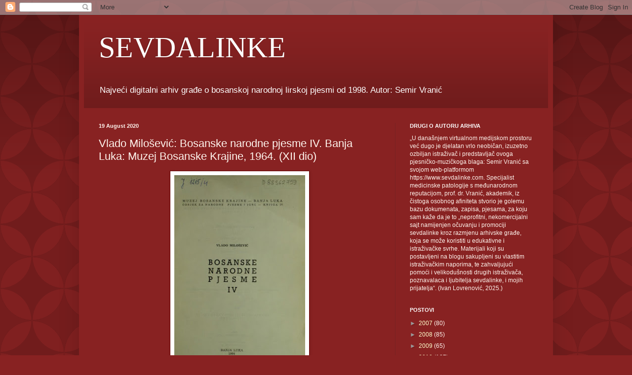

--- FILE ---
content_type: text/html; charset=UTF-8
request_url: http://www.sevdalinke.com/b/stats?style=BLACK_TRANSPARENT&timeRange=ALL_TIME&token=APq4FmDT-fN43SvJtasVyCNWVnJT_IdIxTsjjB-wt2Er3tdtJ2rwBAJCtUrzjEvmYKgSNOWzCoec0xlieEsC6bMQ4qeWcn5k8A
body_size: 251
content:
{"total":1611274,"sparklineOptions":{"backgroundColor":{"fillOpacity":0.1,"fill":"#000000"},"series":[{"areaOpacity":0.3,"color":"#202020"}]},"sparklineData":[[0,7],[1,5],[2,4],[3,7],[4,7],[5,11],[6,6],[7,6],[8,9],[9,100],[10,4],[11,6],[12,5],[13,6],[14,4],[15,5],[16,5],[17,7],[18,7],[19,20],[20,57],[21,53],[22,53],[23,42],[24,15],[25,12],[26,10],[27,19],[28,8],[29,3]],"nextTickMs":240000}